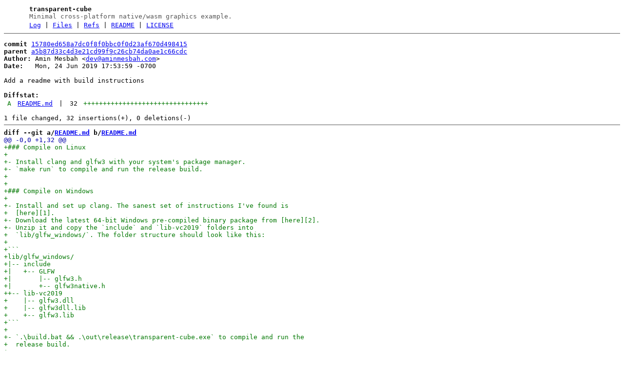

--- FILE ---
content_type: text/html
request_url: https://git.amin.space/transparent-cube/commit/15780ed658a7dc0f8f0bbc0f0d23af670d498415.html
body_size: 4406
content:
<!DOCTYPE html>
<html>
<head>
<meta http-equiv="Content-Type" content="text/html; charset=UTF-8" />
<meta name="viewport" content="width=device-width, initial-scale=1" />
<title>Add a readme with build instructions - transparent-cube - Minimal cross-platform native/wasm graphics example.
</title>
<link rel="icon" type="image/png" href="../favicon.png" />
<link rel="alternate" type="application/atom+xml" title="transparent-cube.git Atom Feed" href="../atom.xml" />
<link rel="alternate" type="application/atom+xml" title="transparent-cube.git Atom Feed (tags)" href="../tags.xml" />
<link rel="stylesheet" type="text/css" href="../style.css" />
</head>
<body>
<table><tr><td><a href="../../"><img src="../logo.png" alt="" width="32" height="32" /></a></td><td><h1>transparent-cube</h1><span class="desc">Minimal cross-platform native/wasm graphics example.
</span></td></tr><tr><td></td><td>
<a href="../log.html">Log</a> | <a href="../files.html">Files</a> | <a href="../refs.html">Refs</a> | <a href="../file/README.md.html">README</a> | <a href="../file/LICENSE.html">LICENSE</a></td></tr></table>
<hr/>
<div id="content">
<pre><b>commit</b> <a href="../commit/15780ed658a7dc0f8f0bbc0f0d23af670d498415.html">15780ed658a7dc0f8f0bbc0f0d23af670d498415</a>
<b>parent</b> <a href="../commit/a5b87d33c4d3e21cd99f9c26cb74da0ae1c66cdc.html">a5b87d33c4d3e21cd99f9c26cb74da0ae1c66cdc</a>
<b>Author:</b> Amin Mesbah &lt;<a href="mailto:dev@aminmesbah.com">dev@aminmesbah.com</a>&gt;
<b>Date:</b>   Mon, 24 Jun 2019 17:53:59 -0700

Add a readme with build instructions

<b>Diffstat:</b>
<table><tr><td class="A">A</td><td><a href="#h0">README.md</a></td><td> | </td><td class="num">32</td><td><span class="i">++++++++++++++++++++++++++++++++</span><span class="d"></span></td></tr>
</table></pre><pre>1 file changed, 32 insertions(+), 0 deletions(-)
<hr/><b>diff --git a/<a id="h0" href="../file/README.md.html">README.md</a> b/<a href="../file/README.md.html">README.md</a></b>
<a href="#h0-0" id="h0-0" class="h">@@ -0,0 +1,32 @@
</a><a href="#h0-0-0" id="h0-0-0" class="i">+### Compile on Linux
</a><a href="#h0-0-1" id="h0-0-1" class="i">+
</a><a href="#h0-0-2" id="h0-0-2" class="i">+- Install clang and glfw3 with your system&#39;s package manager.
</a><a href="#h0-0-3" id="h0-0-3" class="i">+- `make run` to compile and run the release build.
</a><a href="#h0-0-4" id="h0-0-4" class="i">+
</a><a href="#h0-0-5" id="h0-0-5" class="i">+
</a><a href="#h0-0-6" id="h0-0-6" class="i">+### Compile on Windows
</a><a href="#h0-0-7" id="h0-0-7" class="i">+
</a><a href="#h0-0-8" id="h0-0-8" class="i">+- Install and set up clang. The sanest set of instructions I&#39;ve found is
</a><a href="#h0-0-9" id="h0-0-9" class="i">+  [here][1].
</a><a href="#h0-0-10" id="h0-0-10" class="i">+- Download the latest 64-bit Windows pre-compiled binary package from [here][2].
</a><a href="#h0-0-11" id="h0-0-11" class="i">+- Unzip it and copy the `include` and `lib-vc2019` folders into
</a><a href="#h0-0-12" id="h0-0-12" class="i">+  `lib/glfw_windows/`. The folder structure should look like this:
</a><a href="#h0-0-13" id="h0-0-13" class="i">+
</a><a href="#h0-0-14" id="h0-0-14" class="i">+```
</a><a href="#h0-0-15" id="h0-0-15" class="i">+lib/glfw_windows/
</a><a href="#h0-0-16" id="h0-0-16" class="i">+|-- include
</a><a href="#h0-0-17" id="h0-0-17" class="i">+|   +-- GLFW
</a><a href="#h0-0-18" id="h0-0-18" class="i">+|       |-- glfw3.h
</a><a href="#h0-0-19" id="h0-0-19" class="i">+|       +-- glfw3native.h
</a><a href="#h0-0-20" id="h0-0-20" class="i">++-- lib-vc2019
</a><a href="#h0-0-21" id="h0-0-21" class="i">+    |-- glfw3.dll
</a><a href="#h0-0-22" id="h0-0-22" class="i">+    |-- glfw3dll.lib
</a><a href="#h0-0-23" id="h0-0-23" class="i">+    +-- glfw3.lib
</a><a href="#h0-0-24" id="h0-0-24" class="i">+```
</a><a href="#h0-0-25" id="h0-0-25" class="i">+
</a><a href="#h0-0-26" id="h0-0-26" class="i">+- `.\build.bat &amp;&amp; .\out\release\transparent-cube.exe` to compile and run the
</a><a href="#h0-0-27" id="h0-0-27" class="i">+  release build.
</a><a href="#h0-0-28" id="h0-0-28" class="i">+
</a><a href="#h0-0-29" id="h0-0-29" class="i">+
</a><a href="#h0-0-30" id="h0-0-30" class="i">+ [1]: https://gist.github.com/InNoHurryToCode/955d63db0d79699fed63fe18eeebf17e
</a><a href="#h0-0-31" id="h0-0-31" class="i">+ [2]: https://www.glfw.org/download.html
</a></pre>
</div>
</body>
</html>
